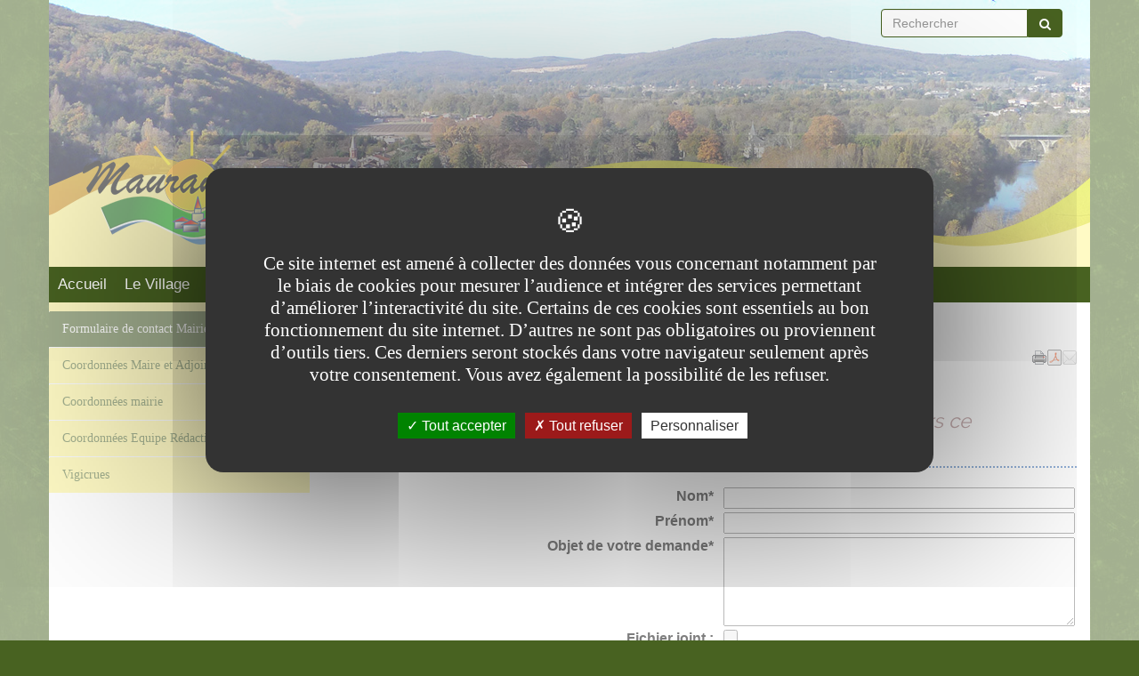

--- FILE ---
content_type: text/html;charset=UTF-8
request_url: https://www.mairie-mauran31.fr/fr/infos-permanentes/formulaire-de-contact.html
body_size: 13122
content:

<!DOCTYPE html>
<html xmlns="http://www.w3.org/1999/xhtml" xml:lang="fr" lang="fr"><head><meta http-equiv="Content-Type" content="text/html; charset=UTF-8" /><meta content="Ametys CMS Open source (http://www.ametys.org)" name="generator" /><link href="/skins/mauran-responsive/resources/img/favicon.png" rel="shortcut icon" /><meta content="IE=edge" http-equiv="X-UA-Compatible" /><meta content="width=device-width, initial-scale=1" name="viewport" /><title>Formulaire de contact de la mairie de Beaufort en Haute-Garonne - Mauran</title><meta content="Ametys V3" name="author" /><meta content="Ametys V3" name="copyright" /><meta content="fr" name="language" /><meta content="15 days" name="revisit-after" /><meta content="Formulaire de contact Mairie de Mauran" name="DC.title" /><meta content="bertrand#personnel-admin_atd" name="DC.contributor" /><meta content="2025-07-28" name="DC.date" /><meta content="Text" name="DC.type" /><meta content="text/html" name="DC.format" /><meta content="defaultWebContent://ae1f5fbb-cc6a-461b-acb1-f9c26f52e14a" name="DC.identifier" /><meta content="fr" name="DC.language" /><meta content="fr" name="DC.coverage" /><meta content="Formulaire de contact Mairie de Mauran" property="og:title" /><meta content="article" property="og:type" /><meta property="og:image" content="/skins/mauran-responsive/resources/img/header-logo-md-lg.png" /><link href="/_plugins/web/mauran/fr/filter/events/rss.xml" title="Flux RSS des actualit&eacute;s" type="application/rss+xml" rel="alternate" /><link href="/_plugins/web/mauran/fr/filter/org.ametys.web.article.RSS/rss.xml" title="Flux RSS des articles" type="application/rss+xml" rel="alternate" /><link href="/plugins/cms/dublincore/content.rdf?contentId=defaultWebContent://ae1f5fbb-cc6a-461b-acb1-f9c26f52e14a" rel="meta" /><link type="text/css" rel="stylesheet" href="/_plugins/web/resources-minimized/OTI1OTQ1OTk.css" media="screen" /><style><!--


/* latin-ext */
@font-face {
  font-family: 'webfont1';
  font-style: normal;
  font-weight: 400;
  font-display: swap;
  src: url(https://fonts.gstatic.com/s/dancingscript/v15/If2cXTr6YS-zF4S-kcSWSVi_sxjsohD9F50Ruu7BMSo3ROp8ltA.woff2) format('woff2');
  unicode-range: U+0100-024F, U+0259, U+1E00-1EFF, U+2020, U+20A0-20AB, U+20AD-20CF, U+2113, U+2C60-2C7F, U+A720-A7FF;
}
/* latin */
@font-face {
  font-family: 'webfont1';
  font-style: normal;
  font-weight: 400;
  font-display: swap;
  src: url(https://fonts.gstatic.com/s/dancingscript/v15/If2cXTr6YS-zF4S-kcSWSVi_sxjsohD9F50Ruu7BMSo3Sup8.woff2) format('woff2');
  unicode-range: U+0000-00FF, U+0131, U+0152-0153, U+02BB-02BC, U+02C6, U+02DA, U+02DC, U+2000-206F, U+2074, U+20AC, U+2122, U+2191, U+2193, U+2212, U+2215, U+FEFF, U+FFFD;
}

      
--></style><style><!--

/* latin-ext */
@font-face {
  font-family: 'webfont2';
  font-style: normal;
  font-weight: 400;
  src: local('Roboto'), local('Roboto-Regular'), url(https://fonts.gstatic.com/s/roboto/v15/Fcx7Wwv8OzT71A3E1XOAjvesZW2xOQ-xsNqO47m55DA.woff2) format('woff2');
  unicode-range: U+0100-024F, U+1E00-1EFF, U+20A0-20AB, U+20AD-20CF, U+2C60-2C7F, U+A720-A7FF;
}
/* latin */
@font-face {
  font-family: 'webfont2';
  font-style: normal;
  font-weight: 400;
  src: local('Roboto'), local('Roboto-Regular'), url(https://fonts.gstatic.com/s/roboto/v15/CWB0XYA8bzo0kSThX0UTuA.woff2) format('woff2');
  unicode-range: U+0000-00FF, U+0131, U+0152-0153, U+02C6, U+02DA, U+02DC, U+2000-206F, U+2074, U+20AC, U+2212, U+2215, U+E0FF, U+EFFD, U+F000;
}
      
--></style><style><!--

/* latin-ext */
@font-face {
  font-family: 'webfont3';
  font-style: normal;
  font-weight: 400;
  src: local('Raleway'), local('Raleway-Regular'), url(https://fonts.gstatic.com/s/raleway/v11/yQiAaD56cjx1AooMTSghGfY6323mHUZFJMgTvxaG2iE.woff2) format('woff2');
  unicode-range: U+0100-024F, U+1E00-1EFF, U+20A0-20AB, U+20AD-20CF, U+2C60-2C7F, U+A720-A7FF;
}
/* latin */
@font-face {
  font-family: 'webfont3';
  font-style: normal;
  font-weight: 400;
  src: local('Raleway'), local('Raleway-Regular'), url(https://fonts.gstatic.com/s/raleway/v11/0dTEPzkLWceF7z0koJaX1A.woff2) format('woff2');
  unicode-range: U+0000-00FF, U+0131, U+0152-0153, U+02C6, U+02DA, U+02DC, U+2000-206F, U+2074, U+20AC, U+2212, U+2215, U+E0FF, U+EFFD, U+F000;
}
      
--></style><link type="text/css" rel="stylesheet" href="/_plugins/web/resources-minimized/MTc4OTk5OTg3Mw.css" media="screen" /><link type="text/css" rel="stylesheet" href="/_plugins/web/resources-minimized/LTE1NDAyNjk5MDg.css" /><link type="text/css" rel="stylesheet" href="/_plugins/web/resources-minimized/MTAxMzgyODg4Ng.css" media="screen" /><link href="//maxcdn.bootstrapcdn.com/font-awesome/4.7.0/css/font-awesome.min.css" rel="stylesheet" /><link type="text/css" rel="stylesheet" href="/_plugins/web/resources-minimized/LTEwODE0MTg1NzU.css" media="screen" /><style><!--
.nav-stacked > li + li {border-top:solid 1px #f2f4fa;margin-top: 0px;}
--></style><style><!--
@media(max-width:767px){p.banner-title-text.subtitle-shadow{color:white !important;text-shadow:1px 1px 0px #486221,-1px 1px 0px #486221,-1px -1px 0px #486221,1px -1px 0px #486221,2px 2px 0px #486221,3px 3px 0px #486221;}}@media(max-width:450px){.content-illustration.big{width: 100%; }span.image-wrapper.img-responsive.with-margin.floatleft,span.image-wrapper.img-responsive.with-margin.floatright {width:100%;}}@media(min-width:450px) and (max-width:767px){span.image-wrapper.img-responsive.with-margin.floatleft {max-width: 66% !important;margin-right: 15px;}span.image-wrapper.img-responsive.with-margin.floatright {max-width: 66% !important;margin-left: 15px;}}
--></style><style><!--
.sidebar li.jstree-node.jstree-leaf{overflow: hidden;}
--></style><style><!--
form .art-button {margin-top:10px;width: fit-content !important; padding: 5px 30px; color: white; background-color: #486221; border-radius: 5px; border-style: none; border-width: 0px; font-size: 1.2em; }form .art-button:active { background-color: #63862f; }
--></style><style><!--
@media (min-width: 768px) {.navbar-right {margin-top: -300px; }} @media(max-width: 767px) {.navbar {margin-bottom: 0px; !important}}
--></style><style><!--
.header-texture .row{padding-top: 0px;}.header-texture>.col-md-12{padding:0px !important;}.HIDDEN_VMENU .ametys-cms-content h4, .ametys-cms-service h4{     color: #520005;     font-size: 20pt;     font-weight: normal; }
--></style><link type="text/css" rel="stylesheet" href="/_plugins/web/resources-minimized/LTU4OTM0NDAzMg.css" media="print,handheld,screen" /><script type="text/javascript" src="/_plugins/web/resources-minimized/LTE0MzI5NTkyNTA.js"></script><script type="text/javascript"><!--

            $ = $j = jQuery.noConflict();
        
// --></script><script type="text/javascript" src="/_plugins/web/resources-minimized/MTA5MDM5NTE0.js"></script><script type="text/javascript"><!--

                $j(document).ready(function() {
                    $j().piroBox_ext({
                        piro_speed: 600,
                        bg_alpha: 0.5,
                        piro_scroll: true,
                        prev_label: 'Précédent',
                        next_label: 'Suivant',
                        close_label: 'Fermer'
                    });
                });
	        
// --></script><script type="text/javascript" src="/_plugins/web/resources-minimized/MTA1MzM0ODkwMw.js"></script><script type="text/javascript"><!--

            mejs.i18n.language('fr');
        
// --></script><script type="text/javascript"><!--

            ametysUser = null;
            
            var _ametysUserCallbacks = [];
            var _ametysUserRunning = false;
            
            var _fillUserInputs = function(id, field, callback)
            {
                if (this[field])
                {
                    var input = document.getElementById(id);
                    if (!input.value)
                    {
                        input.value = this[field];
                        if (typeof callback == "function")
                        {
                           callback(id, input, this[field]);
                        }
                    }
                }
            }
            
            
            
            function getAmetysUser(callback)
            {
                if (ametysUser && typeof(callback) == "function")
                {
                    callback(ametysUser);
                }
                else
                {
                    if (typeof(callback) == "function")
                    {
                        _ametysUserCallbacks.push(callback);
                    }
                    
                    if (!_ametysUserRunning)
                    {
                        _ametysUserRunning = true;
                        
                        $j.ajax({
                            url: "/_plugins/cms/current-user",
                            dataType: "json",
                            error: function(result, status, error) {
                                console.log(error);
                                ametysUser = null;
                                _ametysUserRunning = false;
                            },
                            success: function(user) {
                                ametysUser = user;
                                
                                if (ametysUser)
                                {
                                    ametysUser.fill = _fillUserInputs;
                                }
                                
                                for (var i=0; i < _ametysUserCallbacks.length; i++)
                                {
                                    try 
                                    {
                                        _ametysUserCallbacks[i](ametysUser);
                                    } 
                                    catch(e) 
                                    {
                                        console.error("Failed to invoked callback function " + _ametysUserCallbacks[i].name + ":", e);
                                    }
                                }
                                
                                _ametysUserRunning = false;
                            }
                        });
                    }
                }
            }
        
// --></script><script type="text/javascript" src="/_plugins/web/resources-minimized/LTE5OTk3NTgwNzQ.js"></script><script type="text/javascript"><!--

            
            var configuration = {
              "hashtag": "#tarteaucitron", /* Open the panel with this hashtag */
              "cookieName": "tarteaucitron", /* Cookie name */
        
              "orientation": "middle", /* Banner position (top - bottom) */
           
              "groupServices": false, /* Group services by category */
                               
              "showAlertSmall": true, /* Show the small banner on bottom right */
              "cookieslist": true, /* Show the cookie list */
                               
              "closePopup": false, /* Show a close X on the banner */
    
              "showIcon": false, /* Show cookie icon to manage cookies */
              //"iconSrc": "", /* Optionnal: URL or base64 encoded image */
              "iconPosition": "BottomRight", /* BottomRight, BottomLeft, TopRight and TopLeft */
    
              "adblocker": false, /* Show a Warning if an adblocker is detected */
                               
              "DenyAllCta" : true, /* Show the deny all button */
              "AcceptAllCta" : true, /* Show the accept all button when highPrivacy on */
              "highPrivacy": true, /* HIGHLY RECOMMANDED Disable auto consent */
                               
              "handleBrowserDNTRequest": true, /* If Do Not Track == 1, disallow all */
    
              "removeCredit": false, /* Remove credit link */
              "moreInfoLink": true, /* Show more info link */
    
              "useExternalCss": true, /* If false, the tarteaucitron.css file will be loaded */
              "useExternalJs": true, /* If false, the tarteaucitron.js file will be loaded */
    
              //"cookieDomain": ".my-multisite-domaine.fr", /* Shared cookie for multisite */
                              
              "readmoreLink": "", /* Change the default readmore link */
    
              "mandatory": true, /* Show a message about mandatory cookies */
            }
            
            
            var overridenConfiguration = JSON.parse("{}");
            for (var key in overridenConfiguration)
            {
              configuration[key] =  overridenConfiguration[key];  
            }
            
            
            

            
            tarteaucitron.init(configuration);
            
            
            
            tarteaucitron.services.gagenda = {
                "key": "gagenda",
                "type": "other",
                "name": "Google Agenda",
                "needConsent": true,
                "cookies": ["CONSENT", "NID"],
                "uri": "https://policies.google.com/privacy",
                "js": function() {
                    "use strict";
                    tarteaucitron.fallback(['gagenda_embed'], function (x) {
                        var calendar_data = x.getAttribute('data'),
                        width = x.getAttribute('width'),
                        height = x.getAttribute('height');
                        return `<iframe loading="lazy" width="${width}" height="${height}" src="https://www.google.com/calendar/embed?${calendar_data}" frameborder="0" scrolling="no" style="border-width:0"></iframe>`;
                    });
                },
                "fallback": function() {
                    "use strict";
                    var id = "gagenda";
                    tarteaucitron.fallback(["gagenda_embed"], tarteaucitron.engage(id));
                }
            };
            
            
            tarteaucitron.services.youtubeplaylist = {
                "key": "youtubeplaylist",
                "type": "video",
                "name": "YouTube (playlist)",
                "uri": "https://policies.google.com/privacy",
                "needConsent": true,
                "cookies": ['VISITOR_INFO1_LIVE', 'YSC', 'PREF', 'GEUP'],
                "js": function () {
                    "use strict";
                    tarteaucitron.fallback(['youtube_playlist_player'], function (x) {
                        var width = x.getAttribute('widthInfo'),
                        height = x.getAttribute('heightInfo'),
                        uniqueId = x.getAttribute('id');
                        
                        var html = `<div id="player_${uniqueId}" class="video-player" style="width: ${width}px; height: ${height}px"></div>`;
                        html += `<ul id="playlist_${uniqueId}" class="video-playlist"  style="display:none; height: ${height}px"></ul>`;
                        html += `<div style="clear: both"></div>`;
                        
                        return html;
                    });
                    
                    if (tarteaucitron.user.youtubePlaylistCallback !== undefined) {
			            tarteaucitron.user.youtubePlaylistCallback();
			        }
                },
                "fallback": function () {
                    "use strict";
                    var id = 'youtubeplaylist';
                    tarteaucitron.fallback(["youtube_playlist_player"], tarteaucitron.engage(id));
                }
            };
            
            
            window.timeExpire = 15768000000;
            
            
            window.tarteaucitronForceLanguage = "fr";
            
            
            tarteaucitron.lang.allow = "Accepter";
            tarteaucitron.lang.deny = "Refuser";
            tarteaucitron.lang.allowed = "accepté";
            tarteaucitron.lang.disallowed = "refusé";
            
            
               (tarteaucitron.job = tarteaucitron.job || []).push('sharethis');
            
               (tarteaucitron.job = tarteaucitron.job || []).push('youtube');
            
               (tarteaucitron.job = tarteaucitron.job || []).push('gajs');
            
               (tarteaucitron.job = tarteaucitron.job || []).push('dailymotion');
            
               (tarteaucitron.job = tarteaucitron.job || []).push('gagenda');
            
               (tarteaucitron.job = tarteaucitron.job || []).push('youtubeplaylist');
            
               (tarteaucitron.job = tarteaucitron.job || []).push('matomocloud');
            
               (tarteaucitron.job = tarteaucitron.job || []).push('googlemaps');
            
// --></script><script type="text/javascript" src="/_plugins/web/resources-minimized/NjAzOTQ4Mzk1.js"></script><script type="text/javascript"><!--

            AmetysFront.CONTEXT_PATH = '';
            AmetysFront.ABSOLUTE_CONTEXT_PATH = 'https://www.mairie-mauran31.fr';
            AmetysFront.URI_PREFIX = '';
            AmetysFront.ABSOLUTE_URI_PREFIX = 'https://www.mairie-mauran31.fr';
            AmetysFront.MAX_UPLOAD_SIZE = 10485760 - 1000; // 1000 for request overhead
                
            AmetysFront.setAppParameter('siteName', 'mauran');
            AmetysFront.setAppParameter('sitemapLanguage', 'fr');
            AmetysFront.setAppParameter('locale', 'fr');
        
// --></script><script type="text/javascript" src="/_plugins/web/resources-minimized/MTAwODYyNDA3OA.js"></script><script type="text/javascript"><!--

            $j().ready(function()
            {
                var hlRegexp = new RegExp('[\?\&]search-keywords=([^\?\&#;]+)', 'i');
                var result = hlRegexp.exec(location.search);
                if (result != null && result.length > 1)
                {
                    var keywords = result[1].split(',');
                    for (var x = 0; x < keywords.length; x++)
                    {
                        if (keywords[x] != '')
                        {
                        
                            $j('#ametys-cms-zone-default').highlight($j.trim(decodeURIComponent(keywords[x])));
                        
                            $j('#ametys-cms-zone-zone-1').highlight($j.trim(decodeURIComponent(keywords[x])));
                        
                            $j('#ametys-cms-zone-zone-2').highlight($j.trim(decodeURIComponent(keywords[x])));
                        
                            $j('#ametys-cms-zone-zone-3').highlight($j.trim(decodeURIComponent(keywords[x])));
                        
                            $j('#ametys-cms-zone-zone-4').highlight($j.trim(decodeURIComponent(keywords[x])));
                        
                            $j('#ametys-cms-zone-zone-5').highlight($j.trim(decodeURIComponent(keywords[x])));
                         
                        }
                    }
                }
            });
        
// --></script><script type="text/javascript"><!--

   tarteaucitron.user.matomoId = 68;
   (tarteaucitron.job = tarteaucitron.job || []).push('matomo');

// --></script><script><!--
tarteaucitron.user.matomoHost = 'https://matomo.atd31.fr/';
// --></script></head><body class="page   " data-spy="scroll"><div class="texture"><h1 class="hidden-L">Formulaire de contact Mairie de Mauran</h1><div class="art-page-wai-links" id="art-page-wai-links"><a href="#content">Aller au contenu</a><a href="#search">Aller &agrave; la recherche</a><a href="#menu">Aller au menu</a></div><div class="container"><div class="row banner"><div class="header-texture"><div class="col-md-12"><div class="container"><div class="row"><div class="col-xs-2 banner-logo"><a aria-label="Retour &agrave; la page d&#039;accueil du site" href="/fr/index.html"><div class="logo-xs visible-xs-block"></div><div class="logo-sm visible-sm-block"></div><div class="logo-md-lg visible-md-block visible-lg-block"></div></a></div><div class="col-xs-10 banner-title"><p class="banner-title-name title-shadow"><a aria-label="Retour &agrave; la page d&#039;accueil du site" href="/fr/index.html">Mauran</a></p><p class="banner-title-text subtitle-shadow">Vivre &agrave; Mauran, Vivre Autrement !</p></div><div class="hidden"><div data-ametys-zone="zone-5" id="ametys-cms-zone-zone-5"></div></div></div></div></div></div></div></div><a name="menu"></a><div class="container menu-deroulant"><div role="navigation" class="navbar navbar-default navbar-static-top marginBottom-0 container-menu"><div class="navbar-header"><button data-target="#navbar-collapse-1" data-toggle="collapse" class="navbar-toggle" type="button"><span class="sr-only">Menu</span><span class="icon-bar"></span><span class="icon-bar"></span><span class="icon-bar"></span></button><a href="/fr/index.html" class="navbar-brand hmenu item" title="(Rubrique active)">Accueil</a></div><div id="navbar-collapse-1" class="collapse navbar-collapse"><ul class="nav navbar-nav navbar-right"><li><a name="search"></a><form method="post" action="/fr/recherche.html" role="search" class="navbar-form navbar-left"><div><label class="hidden-L" for="search-field-9931577188177932">Rechercher</label><input title="Saisissez le mots-clefs pour lancer la recherche" id="search-field-9931577188177932" name="textfield" class="input-text form-control" type="text" /><script type="text/javascript"><!--

               $j('#search-field-9931577188177932').attr('placeholder', "Rechercher");
            
// --></script><input name="submit-form" type="hidden" /><input type="submit" name="" class="btn btn-default" value="" style="font-family:FontAwesome;" /></div></form></li></ul><ul class="nav navbar-nav"><li class="hmenu item dropdown hoves"><a href="/fr/le-village.html">Le Village</a><ul class="dropdown-menu multi-level"><li class="hmenu subitem"><a href="/fr/le-village/logo.html">Logo</a></li><li class="hmenu subitem"><a href="/fr/le-village/info-generale-mauran.html">Info G&eacute;n&eacute;rale Mauran</a></li><li class="hmenu subitem"><a href="/fr/le-village/historique.html">Histoire - Patrimoine</a></li><li class="hmenu subitem"><a href="/fr/le-village/test1.html">Situation</a></li><li class="hmenu subitem"><a href="/fr/le-village/galerie-de-phoos.html">Galerie de photos</a></li><li class="hmenu subitem"><a href="/fr/le-village/nom-des-rues.html">Nom des rues</a></li><li class="hmenu subitem"><a href="/fr/le-village/chemins-de-mauran.html">Chemins</a></li><li class="hmenu subitem"><a href="/fr/le-village/articles-de-presse.html">Articles de presse</a></li></ul></li><li class="hmenu item dropdown hoves"><a href="/fr/environnement.html">Environnement</a><ul class="dropdown-menu multi-level"><li class="hmenu subitem"><a href="/fr/environnement/reseau-assainissement.html">R&eacute;seau Assainissement</a></li><li class="hmenu subitem"><a href="/fr/environnement/cadre-de-vie.html">Traitement des d&eacute;chets</a></li><li class="hmenu subitem"><a href="/fr/environnement/dechetterie-de-cazeres.html">D&eacute;chetterie de Caz&egrave;res</a></li><li class="hmenu subitem"><a href="/fr/environnement/vie-pratique-1.html">R&egrave;glementations</a></li><li class="hmenu subitem"><a href="/fr/environnement/cadre-de-vie-1-2.html">R&eacute;seau routier</a></li><li class="hmenu subitem"><a href="/fr/environnement/cadre-de-vie-1.html">Urbanisme</a></li><li class="hmenu subitem"><a href="/fr/environnement/projet-vert-et-solidaire.html">Projet Vert et Solidaire</a></li><li class="hmenu subitem"><a href="/fr/environnement/zones-d-acceleration-des-energies-renouvelables.html">ZAENR</a></li></ul></li><li class="hmenu item dropdown hoves"><a href="/fr/vivre-a-mauran.html">Vie Pratique</a><ul class="dropdown-menu multi-level"><li class="hmenu subitem"><a href="/fr/vivre-a-mauran/offres-d-emploi.html">Offres d&#039;emploi</a></li><li class="hmenu subitem"><a href="/fr/vivre-a-mauran/calendrier-utile.html">Calendrier utile</a></li><li class="hmenu subitem"><a href="/fr/vivre-a-mauran/demarches-adminsitratives.html">Le journal de Mauran</a></li><li class="hmenu subitem"><a href="/fr/vivre-a-mauran/ramassage-scolaire.html">Bus scolaire et ligne 379</a></li><li class="hmenu subitem"><a href="/fr/vivre-a-mauran/annuaires.html">Annuaire des professionnels de Mauran</a></li><li class="hmenu subitem"><a href="/fr/vivre-a-mauran/defibrillateur.html">D&eacute;fibrillateur</a></li><li class="hmenu subitem"><a href="/fr/vivre-a-mauran/fiche-de-contact-mairie.html">Formulaire de contact Mairie</a></li><li class="hmenu subitem"><a href="/fr/vivre-a-mauran/numeros-utiles.html">Num&eacute;ros et liens utiles</a></li><li class="hmenu subitem"><a href="/fr/vivre-a-mauran/accompagnement-aux-demarches-administratives.html">Accompagnement aux d&eacute;marches administratives</a></li><li class="hmenu subitem"><a href="/fr/vivre-a-mauran/transports-a-la-demande.html">Transports &agrave; la Demande</a></li><li class="hmenu subitem"><a href="/fr/vivre-a-mauran/petites-annonces.html">Petites annonces priv&eacute;es</a></li><li class="hmenu subitem"><a href="/fr/vivre-a-mauran/rezo-pouce.html">R&eacute;zo Pouce</a></li><li class="hmenu subitem"><a href="/fr/vivre-a-mauran/demarches-adminsitratives-1-2.html">March&eacute;s locaux</a></li><li class="hmenu subitem"><a href="/fr/vivre-a-mauran/scolarite.html">Enfance et scolarit&eacute;</a></li><li class="hmenu subitem"><a href="/fr/vivre-a-mauran/demarches-adminsitratives-1.html">D&eacute;marches administratives</a></li><li class="hmenu subitem"><a href="/fr/vivre-a-mauran/vie-pratique-1-1-1.html">Les services propos&eacute;s par les institutions</a></li><li class="hmenu subitem"><a href="/fr/vivre-a-mauran/comment-lutter-contre-le-moustique-tigre.html">Comment lutter contre le moustique tigre</a></li></ul></li><li class="hmenu item dropdown hoves"><a href="/fr/test.html">Vie Municipale</a><ul class="dropdown-menu multi-level"><li class="hmenu subitem"><a href="/fr/test/test.html">Conseil Municipal</a></li><li class="hmenu subitem"><a href="/fr/test/projets-realises-en-cours-et-a-venir.html">Projets r&eacute;alis&eacute;s, en cours et &agrave; venir</a></li><li class="hmenu subitem"><a href="/fr/test/compte-rendu-conseil-municipal-1.html">Comptes-rendus du Conseil Municipal</a></li><li class="hmenu subitem"><a href="/fr/test/historique-des-maires.html">Historique des Maires</a></li><li class="hmenu subitem"><a href="/fr/test/fiche-de-contact-mairie.html">Formulaire de contact Mairie</a></li><li class="hmenu subitem"><a href="/fr/test/site-internet-mauran.html">Info Site Internet</a></li></ul></li><li class="hmenu item dropdown hoves"><a href="/fr/fetes-et-loisirs.html">F&ecirc;tes, Loisirs, Assoc.,Tourisme</a><ul class="dropdown-menu multi-level"><li class="hmenu subitem"><a href="/fr/fetes-et-loisirs/comite-des-fetes-et-des-sports.html">Comit&eacute; des f&ecirc;tes et des Sports</a></li><li class="hmenu subitem"><a href="/fr/fetes-et-loisirs/salle-des-fetes.html">Salle des F&ecirc;tes</a></li><li class="hmenu subitem"><a href="/fr/fetes-et-loisirs/fetes-et-loisirs.html">Diaporama manifestations</a></li><li class="hmenu subitem"><a href="/fr/fetes-et-loisirs/sports.html">Sports et loisirs</a></li><li class="hmenu subitem"><a href="/fr/fetes-et-loisirs/chasse-et-peche.html">Associations</a></li><li class="hmenu subitem"><a href="/fr/fetes-et-loisirs/tourisme.html">Tourisme</a></li><li class="hmenu subitem"><a href="/fr/fetes-et-loisirs/agenda-de-disponibilite-des-salles-sdf-et-assos.html">Agenda de disponibilit&eacute; des salles (SdF et Assoc)</a></li></ul></li><li class="hmenu item dropdown hoves"><a href="/fr/risques.html">Risques</a><ul class="dropdown-menu multi-level"><li class="hmenu subitem"><a href="/fr/risques/risques-lies-aux-personnes.html">Risques li&eacute;s aux personnes</a></li><li class="hmenu subitem"><a href="/fr/risques/risques-majeurs.html">Risques majeurs</a></li></ul></li></ul></div></div></div><div class="container contents"><div class="row"><div class="col-md-9 col-md-push-3 main-content"><a name="breadcrumb"></a><ol class="breadcrumb bg-primary"><li class="first"><a href="/fr/index.html">Accueil</a></li><li><a href="/fr/infos-permanentes.html">Infos permanentes</a></li><li class="active">Formulaire de contact de la mairie de Beaufort en Haute-Garonne</li></ol><div class="content-tools"><script type="text/javascript"><!--

			document.write("<div class='art-print'><a href=\"javascript:window.print();\" title=\"Imprimer la page\"><img alt=\"Imprimer la page\" src=\"/skins/mauran-responsive/resources/img/Print.png\"/></a></div>");
		
// --></script><div id="pdf-icon" class="content-pdf"><a title="T&eacute;l&eacute;charger le contenu au format PDF" onclick="window.open(this.href); return false;" href="/_content/formulaire-de-contact-article.pdf"><img alt="PDF" src="/skins/mauran-responsive/resources/img/PDF.png" /></a></div><div class="sharethis"><div class="sharethis-wrapper"><script type="text/javascript"><!--

          tarteaucitron.user.sharethisPublisher = '7fcfec1e-16ef-41a0-8902-67b9f511c6ba';
        
// --></script><script type="text/javascript"><!--
document.write("<span class='st_twitter'></span>");document.write("<span class='st_facebook'></span>");document.write("<span class='st_linkedin'></span>");document.write("<span class='st_pinterest'></span>");document.write("<span class='st_sharethis'></span>");
// --></script></div></div><div class="sendbymail"><div class="sendbymail-wrapper"><div class="sendByMail"><p id="sendByMailHeader-9931577188177932"><a aria-label="Envoyer par mail" href="javascript: sendByMail_form_popup_9931577188177932()" aria-haspopup="dialog" role="button" class="mailto" id="sendByMail-btn-9931577188177932"><img alt="Envoyer par mail" title="Envoyer par mail" src="/skins/mauran-responsive/resources/img/mailto.png" /></a></p><div style="display: none" id="sendByMail-9931577188177932"><form class="sendByMail-form" method="post" action="/fr/_plugins/socialnetworking/page/send-mail" id="sendByMail-form-9931577188177932"><div><input value="page://1db2d963-8dde-43bd-8ebd-864c23baf074" id="sendByMail-9931577188177932-id" name="page-id" type="hidden" /><p class="hint">Les champs suivis d&#039;un ast&eacute;risque * sont obligatoires</p><div class="field"><div class="label"><label for="sendByMail-9931577188177932-name">Votre nom<span class="mandatory"> *</span></label></div><div class="input"><input aria-required="true" id="sendByMail-9931577188177932-name" name="name" type="text" /></div><div class="field-end"></div><script type="text/javascript"><!--

                getAmetysUser(function(user) {
                    if (user && user.fill)
                    {
                        user.fill("sendByMail-9931577188177932-name", "fullname");
                    }
                });
            
// --></script></div><div class="field"><div class="label"><label for="sendByMail-9931577188177932-email-by">Votre email<span class="mandatory"> *</span></label></div><div class="input"><input aria-required="true" id="sendByMail-9931577188177932-email-by" name="email" type="text" /></div><div class="field-end"></div><script type="text/javascript"><!--

                getAmetysUser(function(user) {
                    if (user && user.fill)
                    {
                        user.fill("sendByMail-9931577188177932-email-by", "email");
                    }
                });
            
// --></script></div><div class="field"><div class="label"><label for="sendByMail-9931577188177932-email-to">Destinataire(s)<span class="mandatory"> *</span></label></div><div class="input"><input aria-describedby="sendByMail-9931577188177932-email-to-hint" aria-required="true" id="sendByMail-9931577188177932-email-to" name="emailTo" type="text" /><br /><span id="sendByMail-9931577188177932-email-to-hint" class="hint">S&eacute;par&eacute;s par des virgules</span></div><div class="field-end"></div></div><div class="field"><div class="label"><label for="sendByMail-9931577188177932-text">Message</label></div><div class="input"><textarea rows="3" cols="20" id="sendByMail-9931577188177932-text" name="text"></textarea></div><div class="field-end"></div></div><div class="field"><div class="label"><label for="sendByMail-9931577188177932-captcha">Texte de l&#039;image<span class="mandatory"> *</span></label></div><div class="input captcha-jcaptcha"><input id="sendByMail-9931577188177932-captcha-key" name="captcha-key" type="hidden" /><input class="" style="" id="sendByMail-9931577188177932-captcha" maxlength="6" name="captcha-value" type="text" /><div class="captcha"><img id="id0971546040067357" src="" class="" style="" alt="" /><button onclick="refresh_sendByMail_9931577188177932(this, false); return false;" class="captcha-refresh-btn" title="Cliquez ici pour rafra&icirc;chir l&#039;image de v&eacute;rification" type="button"><span>Rafraichir l&#039;image</span></button><div class="captcha-end"></div></div><script type="text/javascript"><!--
     
            function refresh_sendByMail_9931577188177932(focusNow)
            {
                var newId = "DYNAMIC-" + new Date().getTime() + (''+Math.random()).replace(/\./g, '');
            
                var oldId = document.getElementById("sendByMail-9931577188177932-captcha-key").value;
                document.getElementById("sendByMail-9931577188177932-captcha-key").value = newId;
                document.getElementById("sendByMail-9931577188177932-captcha").value = "";
                document.getElementById("id0971546040067357").src = "/plugins/cms/captcha/core-impl/jcaptcha/" + newId + "/image.png?cancelledKey=" + oldId + "&width=200" + "&height=50" + "&color=#000000";
                
                if (focusNow == true)
                {
                    try
                    {
                        document.getElementById("sendByMail-9931577188177932-captcha").focus();
                    }
                    catch(e)
                    {
                    }
                } 
            }
        
// --></script><!--Those 2 scripts are separated to ensure write is done and flushed before the getElementId occures--><script type="text/javascript"><!--
refresh_sendByMail_9931577188177932(false);
        
// --></script></div><div class="field-end"></div></div></div></form></div><script type="text/javascript"><!--

                sendByMail_captchaRequired_9931577188177932 = true;
                
				function sendByMail_form_popup_9931577188177932()
				{
                    if (sendByMail_captchaRequired_9931577188177932)
                    {
					   refresh_sendByMail_9931577188177932();
                    }
                    
					$j("#sendByMail-form-9931577188177932 script").remove();
					$j("#sendByMail-9931577188177932").dialog({
				      resizable: false,
				      height:'auto',
				      width: 'auto',
				      modal: true,
				      title: 'Envoyer par mail',
				      buttons: {
				        Envoyer: function() {
				          sendByMail_form_submit_9931577188177932();
				        },
				        Annuler: function() {
				          $j(this).dialog( "close" );
                          $j("#sendByMail-btn-9931577188177932").focus();
				        }
				      }
				    });
				    
					$j('#sendByMail-9931577188177932-email-to').val('');
					$j('#sendByMail-9931577188177932-text').val('');
					$j('#sendByMail-9931577188177932-captcha').val('');
				}
                
				function sendByMail_form_submit_9931577188177932()
				{
                    function markAsInvalid($input, msg)
                    {
                        $input.closest('.field').addClass('error');
                        $input.attr("aria-invalid", true);
                        let describedBy = $input.attr("aria-describedby") || '';
                        $input.attr("aria-describedby", describedBy.length ? describedBy + " " + $input.attr('id') + "-error" : $input.attr('id') + "-error");
                        $input.closest('.input').append(`<span class="error-msg" id="${$input.attr('id')}-error">${msg}</span>`);
                    }
                
                    var $dialog = $j('#sendByMail-9931577188177932');
					var $form = $j('#sendByMail-form-9931577188177932');
					
					var pageId =  $j('#sendByMail-9931577188177932-id');
					var nameInput = $j('#sendByMail-9931577188177932-name');
					var emailInputBy = $j('#sendByMail-9931577188177932-email-by');
					var emailInputTo = $j('#sendByMail-9931577188177932-email-to');
					var contentInput = $j('#sendByMail-9931577188177932-text');
					var captchaKey = $j('#sendByMail-9931577188177932-captcha-key');
                    var captchaInput = $j('#sendByMail-9931577188177932-captcha');
                    
                    // Reset errors
                    $form.find(".field.error").removeClass('error');
                    $form.find(".input .error-msg").remove();
                    $form.find("[aria-invalid]").each(function() {
                        let describedBy = ($j(this).attr("aria-describedby") || '').split(' ');
                        let newDescribedBy = []
                        $j.each(describedBy, function(i, descId){
                            if (descId.indexOf("-error") == -1)
                            {
                                newDescribedBy.push(descId);
                            }
                        })
                        if (newDescribedBy.length)
                        {
                            $j(this).attr("aria-describedby", newDescribedBy.join(' '));
                        }
                        else
                        {
                            $j(this).removeAttr("aria-describedby");
                        }
                        $j(this).removeAttr("aria-invalid");
                    });
                    
                    
					var errors = false;
					
					if (/^\s*$/.test(nameInput.val()))
					{
						errors = true;
                        markAsInvalid(nameInput, "Ce champ est obligatoire");
					}
                    
                    if (/^\s*$/.test(emailInputBy.val()))
                    {
                        errors = true;
                        markAsInvalid(emailInputBy, "Ce champ est obligatoire");
                    }
					else if (!/^([a-z0-9._-]+@[a-z0-9.-]{2,}[.][a-z]{2,})?$/.test(emailInputBy.val()))
					{
						errors = true;
                        markAsInvalid(emailInputBy, "L'adresse saisie n'est pas une adresse mail valide");
					}
					
                    if (/^\s*$/.test(emailInputTo.val()))
                    {
                        errors = true;
                        markAsInvalid(emailInputTo, "Ce champ est obligatoire");
                    }
					else if (!/^([a-z0-9._-]+@[a-z0-9.-]{2,}[.][a-z]{2,})?(\s*,\s*([a-z0-9._-]+@[a-z0-9.-]{2,}[.][a-z]{2,})?)*$/.test(emailInputTo.val()))
					{
						errors = true;
						markAsInvalid(emailInputTo, "L'adresse saisie n'est pas une adresse mail valide");
					}
					
                    
					if (!/^[a-z]{6}$/.test(captchaInput.val()))
					{
						errors = true;
                        markAsInvalid(captchaInput, "Ce champ est obligatoire");
					}
                    
                    
                    if (errors)
                    {
                        // focus first invalid input
                        $form.find('[aria-invalid]').first().focus();
                    }
					else
					{
						// send it in ajax
						var data = {
							"page-id": pageId.val(),
							"name": nameInput.val(),
							"email": emailInputBy.val(),
							"emailTo": emailInputTo.val(),
							"text": contentInput.val(),
							"captcha-key": captchaKey.val(),
							"captcha-value": captchaInput.val(),
							"ajax": "true"
						};

						function result(data)
						{
                            $dialog.parent().find(".ui-dialog-buttonpane .ui-button").prop('disabled', false);
                            
							var s = "";
							$j('errors error', data).each(function () { s += $j(this).text() + "\n"; });
							
							if (s == "")
							{
								var errors = $j('error > error', data);
                                var mailErrors = $j('mailError > mailError', data);
                                
								if (errors.length == 0 && mailErrors.length == 0)
								{
									$dialog.dialog("close");
                                    $j("#sendByMail-btn-9931577188177932").focus();
                                    alert("Le mail a bien été envoyé");
								}
								else if (errors.length > 0)
								{
                                    var m = '';
                                    $j('error > error', data).each(function () { 
                                        m += "\n*" + $j(this).text();
                                    });
									alert("Votre formulaire contient les erreurs suivantes :" + m);
                                    if (sendByMail_captchaRequired_9931577188177932)
                                    {
                                       refresh_sendByMail_9931577188177932();
                                    }
								}
                                else if (mailErrors.length > 0)
                                {
                                    var m = '';
                                    $j('mailError > mailError', data).each(function () { 
                                        m += "\n" + $j(this).text();
                                    });
                                    
                                    alert("L'envoi du mail a échoué pour les adresses email suivantes :" + m);
                                    if (sendByMail_captchaRequired_9931577188177932)
                                    {
                                       refresh_sendByMail_9931577188177932();
                                    }
                                }
							}
							else
							{
                                // Could really append ??
								alert(s);
								if (sendByMail_captchaRequired_9931577188177932)
                                {
                                   refresh_sendByMail_9931577188177932();
                                }
							}
						}
                        
                        
                        function handleError(jqXHR, textStatus, errorThrown)
                        {
                            $dialog.parent().find(".ui-dialog-buttonpane .ui-button").prop('disabled', false);
                            alert("Une erreur inattendue est survenue: l'envoi de mail a échoué.");
                        }
						
                        // Disable buttons
                        $dialog.parent().find(".ui-dialog-buttonpane .ui-button").prop('disabled', true);
                        
                        $j.ajax({
                            url: "/fr/_plugins/socialnetworking/page/send-mail",
                            data: data,
                            type: 'post',
                            success: result,
                            error: handleError
                        });
					}

					return false;
				}
			
// --></script></div></div></div></div><div data-ametys-zone="default" id="ametys-cms-zone-default"><div data-ametys-zone-level="3" id="ametys-cms-zone-default-item-N1008C" class="first last"><div class="ametys-cms-content article view-main wrapper"><h3><span class="content-title">Formulaire de contact Mairie de Mauran</span><span class="content-subtitle">N&#039;h&eacute;sitez pas &agrave; adresser toutes vos demandes &agrave; la Mairie &agrave; travers ce formulaire</span></h3><div class="article-content"><script type="text/javascript" src="/_plugins/web/resources-minimized/MTMzNTY4NDY0OQ.js"></script><script type="text/javascript"><!--

			function checkForm_form_06635341747048256()
			{
				return checkForm("form_06635341747048256", 
                                 "form7682604391319109", 
                                 function(reset, error) {
                    // checking form informations
                    
		reset("Ametys_Gen_1", "text");
		
			if ($j("#Ametys_Gen_1").prop('value') == '')
			{
				error("Ametys_Gen_1", "text", "Ce champ est obligatoire");
			}
		

		var value_Ametys_Gen_1 = $j("#Ametys_Gen_1").prop('value');
		
		reset("Ametys_Gen_2", "text");
		
			if ($j("#Ametys_Gen_2").prop('value') == '')
			{
				error("Ametys_Gen_2", "text", "Ce champ est obligatoire");
			}
		

		var value_Ametys_Gen_2 = $j("#Ametys_Gen_2").prop('value');
		
		reset("Ametys_Gen_3", "textarea");
		
			if (/^\s*$/.test($j("#Ametys_Gen_3").prop('value')))
			{
				error("Ametys_Gen_3", "textarea", "Ce champ est obligatoire");
			}
		
		reset("Ametys_Gen_4", "file");
		
			var authorized_extensions_Ametys_Gen_4 = [];
			
			var file_Ametys_Gen_4 = $j("#Ametys_Gen_4").prop('value');
			var file_extension_Ametys_Gen_4 = file_Ametys_Gen_4.substring(file_Ametys_Gen_4.lastIndexOf("."));

			var isGood_Ametys_Gen_4 = file_extension_Ametys_Gen_4 == '' || authorized_extensions_Ametys_Gen_4.length == 0;
			for (var i = 0; !isGood_Ametys_Gen_4 && i < authorized_extensions_Ametys_Gen_4.length; i++)
			{
				if (file_extension_Ametys_Gen_4.toLowerCase() == authorized_extensions_Ametys_Gen_4[i].toLowerCase())
				{
					isGood_Ametys_Gen_4 = true;
				} 
			}
			
			if (!isGood_Ametys_Gen_4)
			{
				error("Ametys_Gen_4", "file", "Le fichier joint n'est pas du type attendu (" + "".replace(/,/g, ' ').replace(/;/g, ' ').replace(/ +/g, ', ') + ")");
			}
		
		reset("Ametys_Gen_5", "text");
		

		var value_Ametys_Gen_5 = $j("#Ametys_Gen_5").prop('value');
		
				if (value_Ametys_Gen_5 != '' && !/^(\+?\(?[0-9]{1,3}\)?([\s]?)(\(0\))?|0)([\s]?)([0-9\-\+\s]{4,})+$/.test(value_Ametys_Gen_5))
				{
					error("Ametys_Gen_5", "text", "Vous devez saisir un numéro de téléphone valide (par exemple +33 (0)6 00 00 00 00 ou 0600000000)");
				}
			
		reset("Ametys_Gen_6", "text");
		
			if ($j("#Ametys_Gen_6").prop('value') == '')
			{
				error("Ametys_Gen_6", "text", "Ce champ est obligatoire");
			}
		

		var value_Ametys_Gen_6 = $j("#Ametys_Gen_6").prop('value');
		
				if (value_Ametys_Gen_6 != '' && !/^([a-zA-Z0-9_\.\-])+\@(([a-zA-Z0-9\-])+\.)+([a-zA-Z0-9]{2,})+$/.test(value_Ametys_Gen_6))
				{
					error("Ametys_Gen_6", "text", "Vous devez saisir une adresse email valide (par exemple pdupont@monsite.com)");
				}
			
		reset("Ametys_Gen_7", "textarea");
		
			if (/^\s*$/.test($j("#Ametys_Gen_7").prop('value')))
			{
				error("Ametys_Gen_7", "textarea", "Ce champ est obligatoire");
			}
		
		reset("Ametys_Gen_8", "text");
		
			if ($j("#Ametys_Gen_8").prop('value') == '')
			{
				error("Ametys_Gen_8", "text", "Ce champ est obligatoire");
			}
		

		var value_Ametys_Gen_8 = $j("#Ametys_Gen_8").prop('value');
		
					if (value_Ametys_Gen_8 != '' && value_Ametys_Gen_8.length < 5)
					{
						error("Ametys_Gen_8", "text", "Ce champ doit faire un minimum de 5 caractères");
					}
				
		reset("Ametys_Gen_9", "text");
		
			if ($j("#Ametys_Gen_9").prop('value') == '')
			{
				error("Ametys_Gen_9", "text", "Ce champ est obligatoire");
			}
		

		var value_Ametys_Gen_9 = $j("#Ametys_Gen_9").prop('value');
		
                 });
			}
            
            function alertNotAvailable_form_06635341747048256()
            {
                parent.Ext.Msg.alert("Fonctionnalité indisponible",
                                       "Il n'est pas possible d'utiliser cette fonctionnalité depuis l'environnement du CMS. Veuillez passer par le mode 'prévisualisation' ou 'version en ligne'.");
                return false;
            }
		
// --></script><form id="form7682604391319109" method="post" class="" enctype="multipart/form-data" action="/plugins/forms/submit.html" onsubmit=" return checkForm_form_06635341747048256();"><div data-ametys-form="form"><input value="form_06635341747048256" name="ametys-form-id" type="hidden" /><input value="defaultWebContent://ae1f5fbb-cc6a-461b-acb1-f9c26f52e14a" name="ametys-content-id" type="hidden" /><table style="width: 100%;" class="invisible"><tr class="odd first"><td style="text-align: right;vertical-align: top;">
<div><div class="label"><label id="Ametys_Gen_1_label" for="Ametys_Gen_1">Nom<span class="mandatory-marker">*</span></label></div></div>
</td><td>
<div><div style="width: 200px;" class="input input-text"><input id="Ametys_Gen_1" name="nom" type="text" value="" placeholder="" style="width: 200px;" maxlength="" /></div><div class="field-end"></div></div>
</td></tr><tr class="even"><td style="text-align: right;vertical-align: top;">
<div><div class="label"><label id="Ametys_Gen_2_label" for="Ametys_Gen_2">Pr&eacute;nom<span class="mandatory-marker">*</span></label></div></div>
</td><td>
<div><div style="width: 200px;" class="input input-text"><input id="Ametys_Gen_2" name="prenom" type="text" value="" placeholder="" style="width: 200px;" maxlength="" /></div><div class="field-end"></div></div>
</td></tr><tr class="odd"><td style="text-align: right;vertical-align: top;">
<div><div class="label"><label id="Ametys_Gen_3_label" for="Ametys_Gen_3">Objet de votre demande<span class="mandatory-marker">*</span></label></div></div>
</td><td>
<div><div style="width: 200px;" class="input input-textarea"><textarea rows="3" cols="10" style="width: 200px;height: 100px;" id="Ametys_Gen_3" name="objet" placeholder=""></textarea></div><div class="field-end"></div></div>
</td></tr><tr class="even"><td style="text-align: right;vertical-align: top;">
<div><div class="label"><label id="Ametys_Gen_4_label" for="Ametys_Gen_4">Fichier joint :</label></div></div>
</td><td>
<div><div style="width: 200px;" class="input input-file"><input id="Ametys_Gen_4" name="file1" type="file" style="width: 200px;" size="16" /></div><div class="field-end"></div></div>
</td></tr><tr class="odd"><td style="text-align: right;vertical-align: top;">
<div><div class="label"><label id="Ametys_Gen_5_label" for="Ametys_Gen_5">T&eacute;l&eacute;phone</label></div></div>
</td><td>
<div><div style="width: 200px;" class="input input-text"><input id="Ametys_Gen_5" name="telephone" type="text" value="" placeholder="" style="width: 200px;" maxlength="" /></div><div class="field-end"></div></div>
</td></tr><tr class="even"><td style="text-align: right;vertical-align: top;">
<div><div class="label"><label id="Ametys_Gen_6_label" for="Ametys_Gen_6">Adresse de courrier &eacute;lectronique<span class="mandatory-marker">*</span></label></div></div>
</td><td>
<div><div style="width: 200px;" class="input input-text"><input id="Ametys_Gen_6" name="mail" type="text" value="" placeholder="" style="width: 200px;" maxlength="" /></div><div class="field-end"></div></div>
</td></tr><tr class="odd"><td style="text-align: right;vertical-align: top;">
<div style="text-align:right;">&nbsp;</div>
</td><td>
<div>&nbsp;</div>
</td></tr><tr class="even"><td style="text-align: right;vertical-align: top;">
<div><div class="label"><label id="Ametys_Gen_7_label" for="Ametys_Gen_7">Adresse<span class="mandatory-marker">*</span></label></div></div>
</td><td>
<div><div style="width: 200px;" class="input input-textarea"><textarea rows="3" cols="10" style="width: 200px;height: 60px;" id="Ametys_Gen_7" name="adresse" placeholder=""></textarea></div><div class="field-end"></div></div>
</td></tr><tr class="odd"><td style="text-align: right;vertical-align: top;">
<div><div class="label"><label id="Ametys_Gen_8_label" for="Ametys_Gen_8">Code postal<span class="mandatory-marker">*</span></label></div></div>
</td><td>
<div><div style="width: 200px;" class="input input-text"><input id="Ametys_Gen_8" name="code" type="text" value="" placeholder="" style="width: 200px;" maxlength="5" /></div><div class="field-end"></div></div>
</td></tr><tr class="even"><td style="text-align: right;vertical-align: top;">
<div><div class="label"><label id="Ametys_Gen_9_label" for="Ametys_Gen_9">Commune<span class="mandatory-marker">*</span></label></div></div>
</td><td>
<div><div style="width: 200px;" class="input input-text"><input id="Ametys_Gen_9" name="commune" type="text" value="" placeholder="" style="width: 200px;" maxlength="" /></div><div class="field-end"></div></div>
</td></tr><tr class="odd"><td style="text-align: right;vertical-align: top;">
<div>&nbsp;</div>
</td><td>
<div>&nbsp;</div>
</td></tr><tr class="even last"><td colspan="2" style="text-align: center;vertical-align: middle;">
<div><div class="button" id="Ametys_Gen_10-wrapper"><span class="art-button-wrapper"><span class="art-button-l"></span><span class="art-button-r"></span><input type="submit" class="art-button" value="Valider" name="submit1" id="Ametys_Gen_10" style="width: 100px;" title="" /></span></div></div>
</td></tr></table></div></form><script><!--

            computeFormCost($j("#form7682604391319109 > *")[0]); // Do it now to avoid blinking if the page is long to load
            $j(document).ready(function () {
                computeFormCost($j("#form7682604391319109 > *")[0]); // Do it on load to handle 'back' brwoser after submit
            });
        
// --></script><p>&nbsp;</p><div class="content-richtext-end"><!--empty--></div></div></div></div></div></div><div class="col-md-3 col-md-pull-9 sidebar sidebar-left"><a name="vertical-menu"></a><ul class="nav nav-pills nav-stacked  vmenu"><li><a href="/fr/infos-permanentes/formulaire-de-contact.html" class="active" title="(Rubrique active)">Formulaire de contact Mairie de Mauran</a></li><li><a href="/fr/infos-permanentes/coordonnees-maire-et-adjoints.html">Coordonn&eacute;es Maire et Adjoints</a></li><li><a href="/fr/infos-permanentes/coordonnees-mairie.html">Coordonn&eacute;es mairie</a></li><li><a href="/fr/infos-permanentes/coordonnees-equipe-redaction-journal.html">Coordonn&eacute;es Equipe R&eacute;daction Journal</a></li><li><a href="/fr/infos-permanentes/vigicrues.html">Vigicrues</a></li></ul><div data-ametys-zone="zone-1" id="ametys-cms-zone-zone-1"></div><div data-ametys-zone="zone-2" id="ametys-cms-zone-zone-2"></div><div data-ametys-zone="zone-3" id="ametys-cms-zone-zone-3"></div><div data-ametys-zone="zone-4" id="ametys-cms-zone-zone-4"></div></div></div></div><footer class="footer container simple"><div class="row"><div class="col-md-1"><a href="/_plugins/web/mauran/fr/filter/events/rss.xml" class="rss-icon"><img alt="Flux RSS des actualit&eacute;s" title="Flux RSS des actualit&eacute;s" src="/skins/mauran-responsive/resources/img/rssicon.png" /></a></div><div class="col-md-10 footer-sitemap"><ul class="list-inline"><li class="rubrique"><a href="/fr/index.html">Accueil</a></li>&nbsp;-&nbsp;<li class="rubrique"><a href="/fr/le-village.html">Le Village</a></li>&nbsp;-&nbsp;<li class="rubrique"><a href="/fr/environnement.html">Environnement</a></li>&nbsp;-&nbsp;<li class="rubrique"><a href="/fr/vivre-a-mauran.html">Vie Pratique</a></li>&nbsp;-&nbsp;<li class="rubrique"><a href="/fr/test.html">Vie Municipale</a></li>&nbsp;-&nbsp;<li class="rubrique"><a href="/fr/fetes-et-loisirs.html">F&ecirc;tes, Loisirs, Assoc.,Tourisme</a></li>&nbsp;-&nbsp;<li class="rubrique"><a href="/fr/risques.html">Risques</a></li></ul></div></div><div class="row"><div class="col-md-12 liens-bas-de-page"><ul class="list-inline"><li class="first"><a href="/fr/plan-du-site.html">Plan du site</a>&nbsp;-&nbsp;</li><li class="last"><a href="/fr/accessibilite-non-conforme.html">Accessibilit&eacute; : non conforme </a></li></ul></div></div><hr style="border-style:solid;border-color:rgba(255,255,255,0.3);border-width:1px none none;margin-bottom:0px;" /><div class="container hidden-print"><div class="row"><div class="col-md-12 realisation logo-bdp-blanc"><p>Site r&eacute;alis&eacute; dans le cadre du programme D&eacute;SID&eacute;31</p><a href="https://www.atd31.fr" class="logo-hgi-atd"><img alt="Logos HGI-ATD et CD31" title="Logos HGI-ATD et CD31" src="/skins/mauran-responsive/resources/img/hgi-cd31-logo-blanc.png" /></a></div></div></div></footer></div></body></html>


--- FILE ---
content_type: text/javascript;charset=utf-8
request_url: https://www.mairie-mauran31.fr/_plugins/web/resources-minimized/MTMzNTY4NDY0OQ.js
body_size: 1280
content:
/** File : /plugins/forms/resources/js/FormsHelper.js */
document_currentScript = (function() { a = document.createElement('script'); a.src='/plugins/forms/resources/js/FormsHelper.js'; return a; })(); try {
function callURL(formId,formDomId,limit,prefix){if(limit=="")return;$j.ajax({url:prefix+"forms/get-submissions-action",method:"POST",data:{formId:formId},cache:false,dataType:"json",success:function(data){var form=$j("#"+formDomId);if(limit==""||data.submissions<limit)form.attr("data-ametys-form-state","open");else form.attr("data-ametys-form-state","closed");replaceValues(form.find('*[data-ametys-form-fill \x3d"closed-text"]'),limit,data.submissions);replaceValues(form.find('*[data-ametys-form-fill \x3d"limit-text"]'),
limit,data.submissions)},error:function(){var form=$j("#"+formDomId);form.attr("data-ametys-form-state","error")}})}function replaceValues(node,limit,submissions){if(node&&node.length){messageToDisplay=node.html().replace(/{remaining}/g,limit-submissions);messageToDisplay=messageToDisplay.replace(/{submissions}/g,submissions);messageToDisplay=messageToDisplay.replace(/{limit}/g,limit);return node.html(messageToDisplay)}}
function checkForm(formId,formDomId,errorCheck){var form=$j("#"+formDomId);var dataState=form.attr("data-ametys-form-state");if(dataState=="closed"||dataState=="loading"||dataState=="error")return false;var errors=0;var ERROR_CLASSNAME="form-error";var ERROR_CLASSNAME2="invalid";function reset(id,type){var input=$j("#"+id);var divinput=$j(input.parents(".input")[0]);var label=$j("#"+id+"_label");divinput.removeClass(ERROR_CLASSNAME2);input.removeClass(ERROR_CLASSNAME+" "+ERROR_CLASSNAME+"-"+type);
input.prop("title","");label.removeClass(ERROR_CLASSNAME);label.prop("title","")}function error(id,type,message){var input=$j("#"+id);var divinput=$j(input.parents(".input")[0]);var label=$j("#"+id+"_label");divinput.addClass(ERROR_CLASSNAME2);var currentMessage=input.prop("title");currentMessage=currentMessage==null||currentMessage==""?message:currentMessage+" - "+message;var currentLabelMessage=label.prop("title");currentLabelMessage=currentLabelMessage==null||currentLabelMessage==""?message:currentLabelMessage+
" - "+message;input.addClass(ERROR_CLASSNAME+" "+ERROR_CLASSNAME+"-"+type);input.prop("title",currentMessage);label.addClass(ERROR_CLASSNAME);label.prop("title",currentLabelMessage);errors++}errorCheck(reset,error);if(errors!=0)alert("Le formulaire contient "+errors+" erreur(s).\nVeuillez la (ou les) corriger avant de recommencer.\n\nEn laissant votre curseur au dessus des champs mis en évidence, vous obtiendrez des messages explicatifs.");return errors==0}
function computeFormCost(element){var cost=0;var form=$j(element).parents("form").first();form.find("select[data-partofcost\x3d'true'] option:selected").each(function(index,option){var c=parseFloat(($j(option).attr("data-cost")||"0").trim());if(!isNaN(c))cost+=c});form.find("input[data-unit]").each(function(index,input){input.value=cost.toLocaleString($j(input).attr("data-lang"),{style:"currency",currency:$j(input).attr("data-unit")})})};} catch (e) { console.error("/plugins/forms/resources/js/FormsHelper.js\n", e) }

//# sourceMappingURL=MTMzNTY4NDY0OQ.js.map
